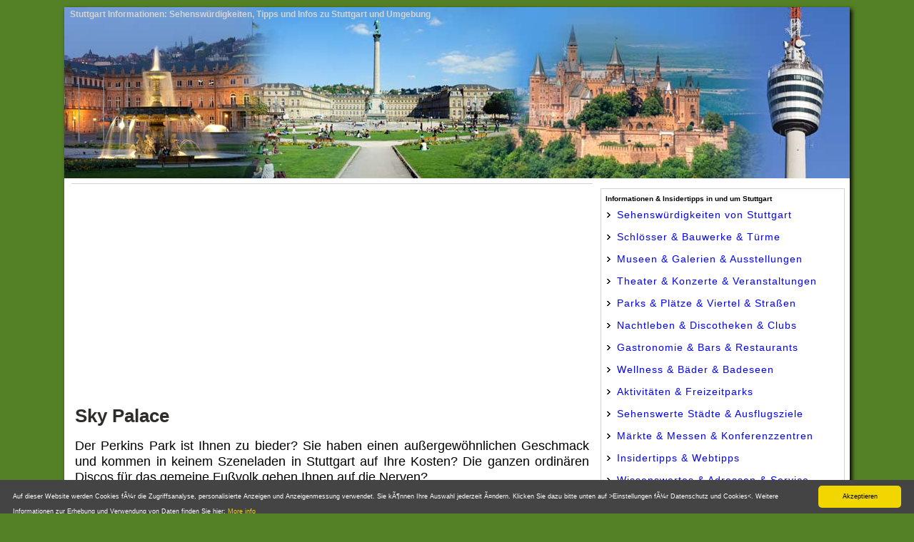

--- FILE ---
content_type: text/html
request_url: https://www.stuttgart-informationen.de/nachtleben-stuttgart/Discothek-Sky-Palace.html
body_size: 3097
content:
<!DOCTYPE html PUBLIC "-//W3C//DTD XHTML 1.0 Strict//EN"
    "http://www.w3.org/TR/xhtml1/DTD/xhtml1-strict.dtd">
<html xmlns="http://www.w3.org/1999/xhtml" xml:lang="de" lang="de">
<head><meta http-equiv="content-language" content="de" /><meta http-equiv="Content-Type" content="text/html; charset=iso-8859-1" /><meta name="Robots" content="INDEX,FOLLOW" />

<title>Sky Palace</title>
<meta name="dc.title" content="Sky Palace" />
<meta name="Keywords" lang="de" content="Sky Palace" />
<meta name="Description" content="Der Sky Palace befindet sich im Stuttgarter Stadtteil Zuffenhausen und verbindet anspruchsvolle Gastronomie mit der Atmosph&auml;re eines exklusiven Tanzclubs." />
<meta name="dc.description" content="Der Sky Palace befindet sich im Stuttgarter Stadtteil Zuffenhausen und verbindet anspruchsvolle Gastronomie mit der Atmosph&auml;re eines exklusiven Tanzclubs." />

<meta name="abstract" content="Sehensw&uuml;rdigkeiten Stuttgart und Tipps" /><meta name="dc.subject" content="Stuttgart Informationen und Tipps" /><meta name="dc.identifier" content="https://www.stuttgart-informationen.de" /><link rel="copyright" href="https://www.stuttgart-informationen.de/service/impressum.html" title="Impressum" /><link rel="start" href="https://www.stuttgart-informationen.de" title="Stuttgart Informationen: Tipps und Infos zu Stuttgart und Umgebung" /><link rel="contents" href="https://www.stuttgart-informationen.de/service/sitemap.html" title="alle Seiten zu Stuttgart Informationen: Tipps und Infos zu Stuttgart und Umgebung" />
<meta name="dc.language" content="de" /><meta name="Page-topic" content="Stuttgart Informationen und Tipps" /><meta name="Page-type" content="Private Informations Homepage zu Stuttgart und Umgebung von Stuttgart" /><meta name="Revisit-after" content="7 days" /><meta http-equiv="imagetoolbar" content="no" /><script type="text/javascript" src="../script/stuttgart.js"></script><link href="../script/stuttgart.css" type="text/css" rel="stylesheet" /><link rel="icon" href="../favicon.ico" type="image/x-icon" /><link rel="shortcut icon" href="../favicon.ico" />
<meta name="viewport" content="width=device-width, initial-scale=1.0, maximum-scale=2, user-scalable=yes">
<link rel="stylesheet" href="../script/slicknav-stuttgart.css">
<script src="https://cdnjs.cloudflare.com/ajax/libs/modernizr/2.6.2/modernizr.min.js"></script>
</head><body><a id="top" name="top" title="Anfang"></a>
<div id="stuttgart"><div id="header"><img class="stuttgart-logo" src="../layout/stuttgart-informationen.jpg" alt="Stuttgart - Informationen zu Sehensw&uuml;rdigkeiten, Museen, Theater, Ausflugsziele und Insidertipps zum Nachtleben von Stuttgart" title="Stuttgart - Informationen zu Sehensw&uuml;rdigkeiten, Museen, Theater, Ausflugsziele und Insidertipps zum Nachtleben von Stuttgart" /> 
<p>Stuttgart Informationen:  Sehensw&uuml;rdigkeiten, Tipps und Infos zu Stuttgart und Umgebung</p></div>
<div id="stuttgart-tipps">
<!--inhalte-->
<div class="w-box-oben"><script src="../script/w-box-o-1000.js" language="JavaScript" type="text/javascript"></script></div>


<h1>Sky Palace</h1>

<p>Der Perkins Park ist Ihnen zu bieder? Sie haben einen au&szlig;ergew&ouml;hnlichen Geschmack und kommen in keinem Szeneladen in Stuttgart auf Ihre Kosten? Die ganzen ordin&auml;ren Discos f&uuml;r das gemeine Fu&szlig;volk gehen Ihnen auf die Nerven?</p>

<p>Dann k&ouml;nnte der Sky Palace die passende Location f&uuml;r Ihre Anspr&uuml;che sein. Schlie&szlig;lich handelt es sich hierbei um den exklusivsten Club in Stuttgart und Umgebung. Daher sollte man auch &uuml;ber einen entsprechend gut gef&uuml;llten Geldbeutet verf&uuml;gen, um hier einen vergn&uuml;glichen Abend verbringen zu k&ouml;nnen. Doch immer der Reihe nach.</p>

<p>Der Sky Palace befindet sich im Stuttgarter Stadtteil Zuffenhausen und verbindet anspruchsvolle Gastronomie mit der Atmosph&auml;re eines exklusiven Tanzclubs. Damit ist der Laden eher f&uuml;r etwas &auml;ltere Semester geeignet. Ab einem Alter von etwa 25 Jahren ist man hier bestens aufgehoben und befindet sich in guter Gesellschaft Gleichgesinnter.</p>

<div class="w-box-m"><script src="../script/w-box-l-730.js" language="JavaScript" type="text/javascript"></script></div>

<p>Werfen wir einen Blick auf die Einrichtung: Hier lautet das Motto: &bdquo;Das Beste ist gerade gut genug&ldquo;. Die einzelnen Bereiche im Sky Palace sind durch kunstvoll illuminierte, hintergrundbeleuchtete Glasw&auml;nde voneinander getrennt. Dazwischen immer wieder gro&szlig;e Wassers&auml;ulen, die mit ihrem Leisen Blubbern zur entspannten Atmosph&auml;re beitragen.</p>

<p>Eine Klasse f&uuml;r sich: das Essen. Ob im eigenst&auml;ndigen Restaurant mit leichter, raffinierter mediterraner K&uuml;che oder in der Lounge, wo kleine H&auml;ppchen serviert werden &ndash; im Sky Palace verbinden sich die Anspr&uuml;che echter Sterne-Gastronomie mit denen eines hippen Szeneclubs.</p>

<p>Angesichts dieses gehobenen Ambiente verwundert es nicht, dass die Preise im Sky Palace von vielen als &bdquo;abgehoben&ldquo; bezeichnet werden. Wer es sich leisten kann, der tut es eben. Der Laden kann sich jedenfalls &uuml;ber einen Mangel an Publikum nicht beschweren &ndash; im Gegenteil: An den Wochenenden stehen regelm&auml;&szlig;ig mehr Feierw&uuml;tige vor der T&uuml;r, als letztendlich eingelassen werden k&ouml;nnen. Entsprechend schwer ist es, die T&uuml;r zu &uuml;berwinden. Die besten Voraussetzungen hat derjenige, welcher einen sportlich-eleganten Kleidungsstil mit gehobenen Markenlabels bevorzugt.</p>

<p>Adresse: Sky Palace, Stammheimer Str. 45, 70435 Stuttgart<br />
Webseite: www.sky-palace.de</p>






<div class="w-box-unten"><script src="../script/w-box-u-730.js" language="JavaScript" type="text/javascript"></script></div>
<p class="info">[ &copy; Das Copyright liegt bei www.stuttgart-informationen.de | Stuttgart Informationen: Sehensw&uuml;rdigkeiten, Tipps und Infos zu Stuttgart und Umgebung]</p>
</div>
<div class="sidebar">
<div class="m-box-r">
<h3>Informationen &amp; Insidertipps in und um Stuttgart</h3>
<ul id="menu">
<li><a href="../sehenswuerdigkeiten-stuttgart/sehenswuerdigkeiten.html" title="Sehensw&uuml;rdigkeiten von Stuttgart">Sehensw&uuml;rdigkeiten von Stuttgart</a></li>
<li><a href="../schloesser-bauwerke/schloesser-bauwerke.html" title="Schl&ouml;sser &amp; Bauwerke &amp; Türme">Schl&ouml;sser &amp; Bauwerke &amp; T&uuml;rme</a></li>
<li><a href="../museen-galerien/museen-galerien.html" title="Museen &amp; Galerien &amp; Ausstellungen">Museen &amp; Galerien &amp; Ausstellungen</a></li>
<li><a href="../theater-konzerte/theater-konzerte.html" title="Theater &amp; Konzerte &amp; Veranstaltungen">Theater &amp; Konzerte &amp; Veranstaltungen</a></li>
<li><a href="../parks-plaetze-viertel/parks-platz-viertel.html" title="Parks &amp; Pl&auml;tze &amp; Viertel &amp; Stra&szlig;en">Parks &amp; Pl&auml;tze &amp; Viertel &amp; Stra&szlig;en</a></li>
<li><a href="../nachtleben-stuttgart/nachtleben.html" title="Nachtleben &amp; Discotheken &amp; Clubs">Nachtleben &amp; Discotheken &amp; Clubs</a></li>
<li><a href="../gastronomie-bars-restaurants/gastronomie.html" title="Gastronomie &amp; Bars &amp; Restaurants">Gastronomie &amp; Bars &amp; Restaurants</a></li>
<li><a href="../wellness-baden/wellness.html" title="Wellness &amp; B&auml;der &amp; Badeseen">Wellness &amp; B&auml;der &amp; Badeseen</a></li>
<li><a href="../freizeitparks/freizeitparks.html" title="Aktivit&auml;ten &amp; Freizeitparks">Aktivit&auml;ten &amp; Freizeitparks</a></li>
<li><a href="../ausflugsziele-staedte/ausflugstipps-staedtetipps.html" title="Sehenswerte St&auml;dte &amp; Ausflugsziele">Sehenswerte St&auml;dte &amp; Ausflugsziele</a></li>
<li><a href="../messen-konferenzen-maerkte/messen-markt-konferenzen.html" title="M&auml;rkte &amp; Messen &amp; Konferenzzentren">M&auml;rkte &amp; Messen &amp; Konferenzzentren</a></li>
<li><a href="../insider-tipps-stuttgart/stuttgart-tipps.html" title="Stuttgart Insidertipps">Insidertipps &amp; Webtipps</a></li>
<li><a href="../service/service-stuttgart.html" title="Wissenswertes &amp; Adressen zu Stuttgart">Wissenswertes &amp; Adressen &amp; Service</a></li>
<li>News &amp; Tipps: <a href="../news-und-infos/0-Stuttgart-Infos.html" title="Meldungen zu Stuttgart">[ab 2012]</a> <a href="../2015-news/0-2015-Stuttgart-Infos.html" title="Meldungen zu Stuttgart ab 2015">[ab 2015]</a> <a href="../2019/0-2019-Stuttgart-Infos.html" title="Meldungen zu Stuttgart ab 2019">[ab 2019]</a> <a href="../2022/0-2022-Stuttgart-Infos.html" title="Meldungen zu Stuttgart ab 2022">[ab 2022]</a> <a href="../2026/0-2026-Stuttgart-Infos.html" title="Meldungen zu Stuttgart ab 2026">[ab 2026]</a></li>
</ul>
</div>
<div class="w-box-r"><script src="../script/w-box-r.js" language="JavaScript" type="text/javascript"></script></div>
<div class="z1-box"><script src="../script/z1-box.js" language="JavaScript" type="text/javascript"></script></div>
<div class="z2-box"><script src="../script/z2-box.js" language="JavaScript" type="text/javascript"></script></div>
<!--/sidebar--></div>
<div class="footer" title="footer">
<p class="links">&copy; www.stuttgart-informationen.de</p>
<p class="navu">
<a href="../index.html" title="Stuttgart Informationen: Sehensw&uuml;rdigkeiten, Tipps und Infos zu Stuttgart und Umgebung">STARTSEITE</a>&nbsp;&nbsp;|&nbsp;&nbsp;
<a href="../service/impressum.html" title="Impressum Stuttgart Informationen">IMPRESSUM</a>&nbsp;&nbsp;|&nbsp;&nbsp;
<a href="../service/kontakt.html" title="Kontakt Stuttgart Informationen">KONTAKT</a>&nbsp;&nbsp;|&nbsp;&nbsp;
<a href="../service/webtipps.html" title="Webtipps zu Stuttgart">WEBTIPPS</a>&nbsp;&nbsp;|&nbsp;&nbsp;
<a href="../service/sitemap.html" title="Sitemap zu Stuttgart Informationen">INHALTSVERZEICHNIS</a>
</p>
</div>
<!--/stuttgart--></div>
<script src="https://ajax.googleapis.com/ajax/libs/jquery/1/jquery.min.js"></script>

<script src="../script/jquery.slicknav.js"></script>

<script type="text/javascript">
$(document).ready(function(){
	$('#menu').slicknav();
});
</script>
</body>
</html>



--- FILE ---
content_type: text/html; charset=utf-8
request_url: https://www.google.com/recaptcha/api2/aframe
body_size: 269
content:
<!DOCTYPE HTML><html><head><meta http-equiv="content-type" content="text/html; charset=UTF-8"></head><body><script nonce="oxPfs_9n1m8H40XZvjGzVQ">/** Anti-fraud and anti-abuse applications only. See google.com/recaptcha */ try{var clients={'sodar':'https://pagead2.googlesyndication.com/pagead/sodar?'};window.addEventListener("message",function(a){try{if(a.source===window.parent){var b=JSON.parse(a.data);var c=clients[b['id']];if(c){var d=document.createElement('img');d.src=c+b['params']+'&rc='+(localStorage.getItem("rc::a")?sessionStorage.getItem("rc::b"):"");window.document.body.appendChild(d);sessionStorage.setItem("rc::e",parseInt(sessionStorage.getItem("rc::e")||0)+1);localStorage.setItem("rc::h",'1769250656913');}}}catch(b){}});window.parent.postMessage("_grecaptcha_ready", "*");}catch(b){}</script></body></html>

--- FILE ---
content_type: text/css
request_url: https://www.stuttgart-informationen.de/script/stuttgart.css
body_size: 2343
content:
.slicknav_menu {
display:none;
}
body {background : #558126; padding : 0; margin : 0; font: normal 100%/1.5 Verdana, Geneva, Arial, Helvetica, sans-serif; color : #000; padding-top : 0; text-align : center;margin-bottom:20px; } 
#stuttgart {width:1100px;background:#ffffff;margin-left:auto;margin-right:auto;text-align:left;margin-top:10px;}  
span.barrierefrei {position : absolute; left : -1000px; top : -1000px; width : 0; height : 0; overflow : hidden; display : inline; } 

#stuttgart {
-moz-box-shadow: 5px 5px 9px rgba(0,0,0,1.7);
-webkit-box-shadow: 3px 3px 6px rgba(0,0,0,1.5);
-o-box-shadow: 3px 3px 6px rgba(0,0,0,1.5);
-ms-box-shadow: 3px 3px 6px rgba(0,0,0,1.5);
box-shadow: 3px 3px 6px rgba(0,0,0,1.5);
} 

/* Seitenheader mit Überschrift #5fa4e0 (blau) / #558126 (grün) */
#header {position :relative; top : 0px;left:0px;width : 100%; height1 : 240px;text-align : center;background:#ffffff; } 
#header p {position :absolute; top : 3px;left: 8px;font-size : 12px; color:  lightgray;margin: 0px;padding-top : 0px;font-weight: bold; } 
#header .stuttgart-logo {margin-top: 0px;width : 100%;margin : 0px;border:0;} 


/* Bilderbehandlung  340x250   */
img {margin: 0px;padding-top : 0px;border: none;}
.pic-l {float : left; margin: 5px;margin-right : 10px;margin-top: 5px; margin-bottom: 10px;font-size : 9px;}
.pic-r {float : right; margin: 5px;margin-left : 10px;margin-top: 5px; margin-bottom: 10px;font-size : 9px;}
.pic-m {margin:5px; width : 720px;font-size : 9px; }

/* Content Inhalte */
#stuttgart-tipps {border-top: 1px solid lightgray;margin: 0px;padding : 0px; padding-bottom : 1px; margin-bottom : 20px;color : #000000; position : relative; top :0px; left: 10px;margin-right : 3px; width : 730px;min-height:900px;} 
#stuttgart-tipps H1, H2 {margin:5px;margin-bottom:12px;font-weight : bold; font-size : 1.6em; color : #2e2d2b;} 
#stuttgart-tipps H3 {margin: 5px; font-weight : bold; font-size : 1.3em; } 
#stuttgart-tipps h4 {margin: 3px; margin-left: 5px; margin-bottom: 0px;font-weight : bold; font-size : 1.1em; } 

.w-box-m, .w-box-unten {clear : both;text-align : center;width : 100%; height:100%;padding: 5px; padding-top: 20px; padding-bottom: 20px; margin: 6px;font-size : 9px;} 
.w-box-oben {clear : both;position :relative; top : 10px;text-align : center;width : 100%;height:100%;padding: 5px; margin: 6px;font-size : 9px;} 

.p-box-l {float : left; width : 340px; height:150px;border-bottom: 1px solid lightgray;padding: 5px; margin: 6px;overflow : hidden; font-size : 0.8em;} 
.p-box-l a {font-size : 12px; font-weight : bold; }

.p-box-tipp {border-bottom: 1px solid lightgray;padding: 5px; margin: 6px;} 
.p-box-tipp a {font-size : 12px; font-weight : bold; }


/* Schrift- und Layoutbehandlung */
p {margin-top : 5px; margin-left : 5px; margin-right : 5px; color : black; text-align : justify; font-size: 1.1em;line-height: 1.3;} 
ul {padding-right : 0; padding-left : 0px;margin: 0; } 
ul li {padding-right : 0; padding-left : 10px;margin-left : 20px;list-style-type : square;} 

.breaker {clear : both;} 
.mittig {text-align : center;} 
.mini {font-size: 0.8em;}

/* Positionierung Navigation und Linkbehandlung */
A:link {color : blue; text-decoration : none; } 
A:visited {color : #B32D00; text-decoration : none; } 
A:hover {color : #000000; } 
A:active {color : #000000; text-decoration : underline; } 

.sidebar {font-size : 10px;width : 340px; position :absolute; top : 260px;margin-left:745px; border: 0px solid lightgray;  padding: 1px;padding-left : 3px;float:right} 
#menu a, #menu a:hover {color : #0000ff; margin : 1px;width1 : 300px;  } 
#menu a {display1 : block;padding-left:0px;padding-bottom:5px}
#menu li {padding-bottom:10px}

.sidebar ul li {list-style-image:url(../layout/pfeil.gif); font-size:1.4em;letter-spacing: 1px;PADDING-left: 0px; MARGIN-left: 20px; }
.sidebar p {font-size : 10px; padding-top : 5px;padding-bottom : 5px;margin : 3px; text-align : center; } 
.sidebar h3 {font-size : 10px; padding: 5px;margin : 0px;} 
.m-box-r {width : 338px; height:490px;border: 1px solid lightgray;padding: 1px; margin: 3px;font-size: 1.0em;} 
.w-box-r {width : 338px; height:285px;border: 1px solid lightgray;padding: 1px; margin: 3px;} 
.z2-box {width : 338px; border: 0px solid lightgray;padding: 1px; margin: 3px;} 
.z1-box {width : 338px; height:150px;border: 1px solid lightgray;padding: 1px; margin: 3px;text-align : center;font-size : 14px; padding-top : 25px; } 
.z1-box p {padding: 20px; text-align : center;font-size : 14px; padding-top : 10px; } 

.footer {clear:both;width:1100px;line-height:26px;background:#2e2d2b;font-size:10px;letter-spacing:1px;margin-bottom:0px;} 
.footer p  {color:white;} 

.footer a {color:white;margin:0px;padding:0px;} 
.footer a:visited {text-decoration:none;color:white;}
.footer a:hover {text-decoration:underline;color:white;}
.footer p.links {float:right;margin:0px;padding:0px;margin-right:10px;color:white;} 


.webtipps li {float:left;padding:2px;margin:2px;color:#000000;background-color:lightgray;border-left:2px solid #FFFFFF;border-top:2px solid #FFFFFF;border-right:2px solid #2e2d2b;border-bottom:2px solid #2e2d2b;width:169px;display:block; text-align : center;font-size : 0.8em;} 
.webtipps li:hover {color:#000000;background-color:#c0c0c0;border-left:2px solid #000000;border-top:2px solid #000000;border-right:2px solid #cccccc;border-bottom:2px solid #cccccc;text-decoration:none;width:169px; text-align : center;font-size : 0.8em;}




@media screen { 
.info, .count,.handy,.nv {display : none; } 
} 


@media print { 
body {margin: 0cm 0cm 3cm 0cm;color : #000000; background : #ffffff; font-family : Arial, Verdana, Helvetica, "Trebuchet MS", sans-serif; } 
#stuttgart {position:relative;top:0;left:0;background-color:#ffffff;width:auto;text-align:justify;border:none;margin-top:1cm;} 
#stuttgart-tipps {position:absolute; top:0cm;left:0; text-align:justify;border:none;width:auto;height:auto;background-color:#ffffff;font-size:10pt;} 
#stuttgart-tipps H1, H2, H3 {margin-bottom : 2px; margin-top : 5px; font-weight : bold; font-size : 2em; color : black;padding : 5px;  } 
P {page-break-after:avoid;margin-bottom : 3px;margin-top : 3px; margin-left : 0px; margin-right : 5px; color : black; text-align : justify;line-height:15px;padding : 5px; } 
td {vertical-align:top;}
#stuttgart-tipps ul {padding-right : 0; padding-left : 20px; padding-bottom : 0; margin : 0; padding-top : 0; }
#stuttgart-tipps li {margin-left : 5px;margin-bottom : 0px; margin-top : 0px; margin-right : 5px;}
.noprint, .handy, .nv, .count, #header,.pic-r,.sidebar,.w-box-r,.p-box-r,.m-box-r,.p-box-l,.w-box-oben,.w-box-m, .w-box-unten  {display : none; } 
} 



@media only screen
and (min-device-width : 320px)
and (max-device-width : 1020px) 

{
.js #menu {
display:none;}
	
	
.js .slicknav_menu {
display:block;
}


body {background : #ffffff;text-align:left;padding : 0; margin : 0; font: normal 100%/1.5 "Helvetica Neue", Helvetica, Arial, sans-serif;
 color : #ffffff; padding-top : 0; margin-bottom:0px; } 
#stuttgart {background : #ffffff;width: 100%; margin-left : auto; margin-right1 : auto; text-align : left; margin:0;padding:0;margin-bottom : 0px;} 

#stuttgart {-moz-box-shadow: 0px 0px 0px rgba(0,0,0,0);-webkit-box-shadow: 0px 0px 0px rgba(0,0,0,0);-o-box-shadow: 0px 0px 0px rgba(0,0,0,0);-ms-box-shadow: 0px 0px 0px rgba(0,0,0,0);box-shadow: 0px 0px 0px rgba(0,0,0,0);} 


#header {position :relative; top : 0px;width:100%; height:50%;} 
#header .stuttgart-logo {margin:0;padding:0;position : relative; top : 0px; left : 0px;width : 100%;} 
#header p {position :absolute; top : 3px;left: 3px;font-size : .9em; color:  lightgray;margin: 0px;padding-top : 0px;font-weight: bold; width:90%;} 
#stuttgart-tipps {width : 95%;height:100%; padding : 0px; padding-bottom : 10px; color : #ffffff;color : #000000; position : relative; top : 10px; left: 5px; text-align : left;} 

#menu a, #menu a:hover {color : #0000ff; margin : 1px;width : 1px; display:none; } 

#top, .sidebar, .z1-box, .z2-box,.w-box-r,.m-box-r {display:none; } 

p {margin: 0px;padding: 0px;font-size: 1.3em;text-align:left;margin-left : 10px;margin-right : 10px;width : 95%; line-height:1.4em; }

#stuttgart-tipps H1, H2 {margin:5px;margin-bottom:12px;font-weight : bold; font-size : 1.6em; color : #2e2d2b;color : black;} 
#stuttgart-tipps H3 {margin: 5px; font-weight : bold; font-size : 1.3em; } 

.p-box-l {float : none; width : 95%; height:60%;border-bottom: 1px solid lightgray;padding: 5px; margin: 6px;overflow : hidden; font-size: 1em;} 
.p-box-l a {font-size : 1em; font-weight : bold; }

.footer {clear:both;width:95%;line-height:1em;background:white;color:black;font-size:1em;letter-spacing:1px;margin-bottom:10px;text-align : center;} 
.footer a {color:black;margin:0px;padding:15px;text-align : center;} 
.footer a:visited {text-decoration:none;color:black;text-align : center;}
.footer a:hover {text-decoration:underline;color:black;text-align : center;}
.footer p {margin: 0px;padding : 10px;margin-top : 10px; font-size: 1em;line-height:2.6em;text-align : center;} 
.footer p  {color:black1;} 
.footer p.links {float:none;margin:0px;padding:4px;color:black;} 
img {margin: 0px;padding: 0px;border: none;relative; top : 0px;}
.pic-r, .pic-l, .pic-m {width: 95%;padding:5px;margin:0;float:none}

#stuttgart-tipps .pic-r {font-size:0.9em;} 
#stuttgart-tipps .pic-l {font-size:0.9em;} 
#stuttgart-tipps .pic-r img, .pic-l img, .pic-m img {width: 95%;padding:0;margin:0;float:none}

.w-box-oben {clear : both;width : 100%;margin: 0px;margin-top: 20px;padding-bottom:20px;padding-top:20px;}
.w-box-m,.w-box-unten {clear : both;text-align : center;width : 100%;height:100%;margin: 5px;margin-top: 20px;padding-top:20px;padding-bottom:20px;}

}


.adslot_1 { width: 300px; height: 80px;margin-left:0px}
@media (min-width:500px) { .adslot_1 { width: 468px; height: 70px; } }
@media (min-width:800px) { .adslot_1 { width: 728px; height: 120px; } }

--- FILE ---
content_type: text/css
request_url: https://www.stuttgart-informationen.de/script/slicknav-stuttgart.css
body_size: 1277
content:
/*    Mobile Menu Core Style  */
.slicknav_btn { position: relative; display: block; vertical-align: middle; float: left; padding: 0.138em 0.225em 0.138em 0.225em; line-height: 1.585em; cursor: pointer; }   	/* Menu und Button oben */
.slicknav_menu .slicknav_menutxt { display: block; line-height: 1.288em; float: right; margin-left:0.85em }  							/* Menu Button Abstand zum Hamburger, Zeilenhoehe */
.slicknav_menu .slicknav_icon { float: left; margin: 0.188em 0 0 0.238em; }  									/* Hamburger, Margin-Abstand  */
.slicknav_menu .slicknav_no-text { margin: 0 } 

/*    Hamburger linienbreite und hoehe */
.slicknav_menu .slicknav_icon-bar { display: block; width: 1.525em; height: 0.335em; -webkit-border-radius: 1px; -moz-border-radius: 1px; border-radius: 1px; -webkit-box-shadow: 0 1px 0 rgba(0, 0, 0, 0.25); -moz-box-shadow: 0 1px 0 rgba(0, 0, 0, 0.25); box-shadow: 0 1px 0 rgba(0, 0, 0, 0.25); }
.slicknav_btn .slicknav_icon-bar + .slicknav_icon-bar { margin-top: 0.228em }
.slicknav_nav { clear: both }
.slicknav_nav .slicknav_arrow { font-size: 0.8em; margin: 0 0 0 0.1em;float: left;display:inline } 								/* FONT-SIZE arrow und MARGIN  */

.slicknav_nav h3, .slicknav_nav h4 { display: inline }
.slicknav_nav .slicknav_item { cursor:pointer;} 
.slicknav_nav .slicknav_row { display: block; }
.slicknav_nav a { display: block }
.slicknav_nav .slicknav_item a, .slicknav_nav .slicknav_parent-link a { display: inline }
.slicknav_menu:before,.slicknav_menu:after { content: " "; display: table; }
.slicknav_menu:after { clear: both }

/*     IE6/7 support */
.slicknav_menu { *zoom: 1 }

/*     User Default Style  */
.slicknav_menu {font-size:1.0em;font-weight:normal;} 											/* bestimmt Schriftgroesse der Navigationszeilen inkl. h3 oder h4  */
.slicknav_menu .slicknav_arrow { margin:0;padding:0;font-size: 1em; margin: 0 0 0 0.4em; display:inline} 

/* Button in welchem Hamburger und Textbeschriftung eingebettet liegt */
.slicknav_btn {margin: 1px 1px 1px;  text-decoration:none;  text-shadow: 0 1px 1px rgba(255, 255, 255, 0.75); -webkit-border-radius: 4px; -moz-border-radius: 4px;border-radius: 4px;background-color: #9fa80e;}   /*     #### COLOR #### gruen: #9fa80e */

/* bestimmt Menu Button Text in Farbe und Groesse der Schrift oben */
.slicknav_menu .slicknav_menutxt { margin-top: 0.0em; font-size:24px;   color: #FFF; font-weight: bold; letter-spacing: 2px;text-shadow: 0 2px 4px #000;} 	/*  ###  Ueberschrift FONT-SIZE - COLOR - SPACING ###  */

/* Button Lines -  Testen menu button Hintergrund und Abmessungen */
.slicknav_menu .slicknav_icon-bar {background-color: white;} 										/* Hintergrundfarbe Bar */

/* Hamburger Hintergrundfarbe - sowohl der oberen Zeile wie auch aufgeklapptes Menu */
.slicknav_menu {background:#9fa80e;padding:0px;padding-left:0px;padding-right:0px;padding-top:5px;padding-bottom:0px;}  				/* ### BACKGROUND oder BACKGROUND-COLOR ### */

.slicknav_nav {color:white;margin:0;padding:0;font-weight: normal;font-size:1.0em;}   			/* ### Schriftgroesse Menuezeilen FONT-SIZE  ### */
.slicknav_nav, .slicknav_nav ul {list-style: none;overflow:hidden;}
.slicknav_menu .slicknav_nav ul {padding-left:0px;} 							/* linker Seitenabstand Navigationszeilen  */
.slicknav_nav ul,.slicknav_nav li { display: block; }
.slicknav_nav ul {margin:0; padding:0;margin-left:1px } 	 					/* linker Seitenabstand Navigationszeilen  */
.slicknav_nav li ul {margin-left:0px;padding-left:2px;}							/* linker Seitenabstand Navigationszeilen  */
.slicknav_nav .slicknav_row { margin:0;  padding:0; padding-bottom:5px;margin-top:5px;margin-bottom:5px;padding-top:5px;}

.slicknav_nav a {margin:0; padding:0; padding-bottom:5px;padding-top:5px; padding-left:2px;   text-decoration:none; color:white;}   	/* bestimmt Zeilenhoehe und Abstand der Navigationszeilen und Farbe der Links innerhalb der Navigation  */
.slicknav_nav .slicknav_item a,.slicknav_nav .slicknav_parent-link a {padding:0;margin:0;}
.slicknav_nav .slicknav_row:hover {-webkit-border-radius: 6px; -moz-border-radius: 6px;border-radius: 6px;background:#ccc;color:#fff;}
.slicknav_nav a:hover{ -webkit-border-radius: 6px; -moz-border-radius: 6px; border-radius: 6px;background:lightgray;color:black;}	/* COLOR Hover Background, Farbe Hover Text  */
.slicknav_nav .slicknav_txtnode {margin-left:5px;}									/* testen Menueintrag von links  */

/*  ### wichtigste Einstellungen und Anpassungen ### */
.slicknav_btn {background-color: #0284E6;} 											/*  ### COLOR ### gruen: #9fa80e */
.slicknav_menu .slicknav_menutxt { margin-top: 0.0em; font-size:24px;   color: #FFF; font-weight: bold; letter-spacing: 2px;text-shadow: 0 2px 4px #000;} 	/*  ### Ueberschrift FONT-SIZE - COLOR - SPACING ###  */
.slicknav_menu {background:#0284E6;}  												/*  ### BACKGROUND oder BACKGROUND-COLOR ### */
.slicknav_nav {color:white;font-size:0.9em;}   											/*  ### Schriftgroesse Navigation COLOR - FONT-SIZE  ### */



--- FILE ---
content_type: text/javascript
request_url: https://www.stuttgart-informationen.de/script/w-box-o-1000.js
body_size: 91
content:
var respooben = "\
<script async src=\"//pagead2.googlesyndication.com/pagead/js/adsbygoogle.js\"><\/script>\n\
<!-- Stuttgart Responsive -->\n\
<ins class=\"adsbygoogle adslot_1\"\n\
     style=\"display:inline-block\"\n\
     data-ad-client=\"ca-pub-2698628667697293\"\n\
     data-ad-slot=\"1804513185\"\n\
     data-ad-format=\"auto\"><\/ins>\n\
<script>\n\
(adsbygoogle = window.adsbygoogle || []).push({});\n\
<\/script>\n\
"

document.write('<div id="ezoic-pub-ad-placeholder-101">');
document.write(respooben);
document.write('</div>');

--- FILE ---
content_type: text/javascript
request_url: https://www.stuttgart-informationen.de/script/w-box-l-730.js
body_size: 75
content:
var respobanner = "\
<script async src=\"//pagead2.googlesyndication.com/pagead/js/adsbygoogle.js\"><\/script>\n\
<!-- Stuttgart Responsive -->\n\
<ins class=\"adsbygoogle\"\n\
     style=\"display:block\"\n\
     data-ad-client=\"ca-pub-2698628667697293\"\n\
     data-ad-slot=\"1804513185\"\n\
     data-ad-format=\"auto\"><\/ins>\n\
<script>\n\
(adsbygoogle = window.adsbygoogle || []).push({});\n\
<\/script>\n\
"
document.write('<div id="ezoic-pub-ad-placeholder-103">');
document.write(respobanner);
document.write('</div>');

--- FILE ---
content_type: text/javascript
request_url: https://www.stuttgart-informationen.de/script/z2-box.js
body_size: -182
content:
document.write('<div id="ezoic-pub-ad-placeholder-105">');
document.write('</div>');



--- FILE ---
content_type: application/javascript; charset=utf-8
request_url: https://fundingchoicesmessages.google.com/f/AGSKWxWn8HdGMPUdZgRP6R3KHX4nW1thGXOY_MWwZPYDqbE_RmOIRXxnbXy-4qhUqglFATTpJycCay-9o_P3MGZ58db7yGyylw7HrMjfUSz984Cg1kaHj6uBkD8vH4rfpkRZuhua3KAwJUGppVWDeJw3WRvBJjmQhJIlx4LwTdh646rdiKx3-NAgFd4vUIsE/__750x100./files/ads-/xpopunder./bauer.ads.-ad-pixel-
body_size: -1288
content:
window['b6077bcd-1120-492f-9edf-8dedb09601f2'] = true;

--- FILE ---
content_type: text/javascript
request_url: https://www.stuttgart-informationen.de/script/z1-box.js
body_size: 11684
content:
var a = Math.floor(Math.random()*209);
var rand1 = a
quotes = new Array
quotes[1] = "<p>Alles Große in unserer Welt geschieht nur, weil jemand mehr tut, als er muss.<br><br>Hermann Gmeiner, österreichischer Gründer d. SOS Kinderdörfer (1919-1986)</p>"
quotes[2] = "<p>Am Abend wird man klug für den vergangenen Tag, doch niemals klug genug für den, der kommen mag.<br><br>Friedrich Rückert, deutscher Schriftsteller (1788 - 1866)</p>"
quotes[3] = "<p>Auch aus Steinen, die einem in den Weg gelegt werden, kann man Schönes bauen.<br><br>Johann Wolfgang von Goethe, deutscher Dichter</p>"
quotes[4] = "<p>Auch führende Köpfe sind rund, damit das Denken die Richtung wechseln kann.<br><br>Francis Martínez de Picabia, französischer Schriftsteller, Maler und Graphiker</p>"
quotes[5] = "<p>Begeisterung und Optimismus sind die Beine des Lebens.<br><br>Peter E. Schumacher, deutscher Publizist und Aphoristiker</p>"
quotes[6] = "<p>Bereit sein ist viel, warten können ist mehr, doch erst den rechten Augenblick nützen ist alles.<br><br>Arthur Schnitzler, österreichischer Schrifsteller (1862-1931)</p>"
quotes[7] = "<p>Bewunderung ist die höfliche Beachtung des anderen Menschen, der Ähnlichkeit mit dir hat.<br><br>Ambrose Bierce  (1842 - 1930) amerikanischer Schriftsteller</p>"
quotes[8] = "<p>Damit das Mögliche entsteht, muss immer wieder das Unmögliche versucht werden.<br><br>Hermann Hesse, deutscher Schriftsteller (1877 - 1962)</p>"
quotes[9] = "<p>Das Geheimnis des Könnens liegt im Wollen!<br><br>Giuseppe Mazzini, italienischer Jurist und Demokrat (1805-1872)</p>"
quotes[10] = "<p>Das Glück Deines Lebens hängt von der Beschaffenheit deiner Gedanken ab.<br><br>Mark Aurel, römischer Kaiser (121 - 180)</p>"
quotes[11] = "<p>Das größte Vergnügen im Leben besteht darin, das zu tun, von dem die Leute sagen, du könntest es nicht.<br><br>Walter Bagehot, britischer Ökonom (1826 - 1877)</p>"
quotes[12] = "<p>Das Wasser nimmt nicht mehr Platz ein, als es wirklich bedarf. So gleicht es der Mäßigung.<br><br>Konfuzius, Chinesischer Philosoph (551 - 479 v. Chr)</p>"
quotes[13] = "<p>Der beste Weg die Zukunft vorherzusagen, ist sie zu schaffen.<br><br>Peter Drucker, US-amerikanischer Ökonom</p>"
quotes[14] = "<p>Der Erfolg hat viele Väter. Der Misserfolg ist ein Waisenkind.<br><br>J.F. Kennedy, 35. Präsident der Vereinigten Staaten von Amerika</p>"
quotes[15] = "<p>Der Gesunde hat viele Wünsche, der Kranke nur einen.<br><br>Indisches Sprichwort</p>"
quotes[16] = "<p>Der Pessimist klagt über den Wind. Der Optimist hofft, dass der Wind sich dreht. Der Realist hisst die Segel.<br><br>William Arthur Ward, amerikanischer Autor</p>"
quotes[17] = "<p>Der Sommer ist die Zeit, in der es zu heiß ist, um das zu tun, wozu es im Winter zu kalt war.<br><br>Mark Twain, amerikanischer Schriftsteller</p>"
quotes[18] = "<p>Der Unterschied zwischen einer erfolgreichen Person und anderen ist nicht ein Mangel an Stärke, nicht ein Mangel an Wissen, aber eher ein Mangel an Willen.<br><br>Vince Lombardi, Trainer American Football</p>"
quotes[19] = "<p>Der Unterschied zwischen erfolgreichen Menschen und Anderen ist nicht die fehlende Stärke oder das fehlende Wissen, sondern vielmehr der fehlende Wille.<br><br>Vince Lombardi, American Football Trainer (1913-1970)</p>"
quotes[20] = "<p>Der Ziellose erleidet sein Schicksal - der Zielbewusste gestaltet es. <br><br>Immanuel Kant, deutscher Philosoph (1724 - 1804)</p>"
quotes[21] = "<p>Die ältesten und kürzesten Wörter - 'ja' und 'nein' - erfordern auch das stärkste Nachdenken. <br><br>Pythagoras von Samos, griechischer Philosoph und Mathematiker</p>"
quotes[22] = "<p>Die beste und sicherste Tarnung ist immer noch die blanke und nackte Wahrheit. Die glaubt niemand! <br><br>Max Frisch, schweizer Schriftsteller und Architekt (1911-1991)</p>"
quotes[23] = "<p>Die Erinnerung ist das einzige Paradies, aus dem wir nicht vertrieben werden können. <br><br>Jean Paul, deutscher Schriftsteller (1763 - 1825)</p>"
quotes[24] = "<p>Die Förderung und Weiterentwicklung von Mitarbeitern ist das höchste Führungsgebot. <br><br>Harvey S. Fireston, Gründer der Firestone Tire & Rubber Company (US-amerikanischer Reifenhersteller)</p>"
quotes[25] = "<p>Die Menschen stolpern nicht über Berge, sondern über Maulwurfshügel<br><br>Konfuzius, chinesischer Philosoph</p>"
quotes[26] = "<p>Die schönste Zeit im Leben sind die kleinen Momente in denen Du spürst: Du bist zur richtigen Zeit am richtigen Ort.<br><br>Jochen Mariss (*1955), Autor und Fotograf</p>"
quotes[27] = "<p>Die schönsten Ereignisse sind nicht die lautesten, sondern unsere stillen Stunden. <br><br>Friedrich Nietzsche, deutscher Philosoph, Dichter und klassischer Philologe</p>"
quotes[28] = "<p>Die Wahrheit hat nichts zu tun mit der Zahl der Leute, die von ihr überzeugt sind.<br><br>Paul Claudel, französischer Schriftsteller und Diplomat (1868-1955)</p>"
quotes[29] = "<p>Ein guter Stolperer fällt nicht.<br><br>Sprichwort</p>"
quotes[30] = "<p>Ein Text ist nicht dann vollkommen, wenn man nichts mehr hinzufügen kann, sondern dann, wenn man nichts mehr weglassen kann.<br><br>Antoine de Saint-Exupéry (1900-1944), französischer Poet</p>"
quotes[31] = "<p>Eine Krise ist ein produktiver Zustand. Man muss ihr nur den Beigeschmack der Katastrophe nehmen.<br><br>Max Frisch, Schweizer Architekt und Schriftsteller</p>"
quotes[32] = "<p>Erfahrung ist der beste Lehrmeister. Nur das Schulgeld ist teuer.<br><br>Thomas Carlyle, schottischer Historiker und Autor</p>"
quotes[33] = "<p>Erfahrungen sind Maßarbeit. Sie passen nur dem, der sie macht.<br><br>Carlo Levi, italienischer Maler & Schriftsteller (1902-1975)</p>"
quotes[34] = "<p>Erst wenn die Flut zurückgeht, zeigt sich, wer nackt geschwommen ist. <br><br>Warren Buffet, US-amerikanischer Großinvestor und Banker</p>"
quotes[35] = "<p>Es gibt keine großen Probleme, nur viele kleine Probleme.<br><br>Henry Ford, amerikanischer Erfinder (1863-1947)</p>"
quotes[36] = "<p>Es gibt mehr Leute die kapitulieren, als solche, die scheitern. <br><br>Henry Ford, US-amerikanischer Automobil-Industrieller</p>"
quotes[37] = "<p>Es ist nicht genug, zu wissen, man muss auch anwenden;es ist nicht genug, zu wollen, man muss auch tun. <br><br>Johann Wolfgang von Goethe, deutscher Dichter (1749-1832)</p>"
quotes[38] = "<p>Es ist schwer zu sagen, was unmöglich ist, denn der Traum von gestern ist das Ziel von heute und die Wirklichkeit von morgen.<br><br>Robert H. Goddard, amerikanischer Physiker und Raketenpionier</p>"
quotes[39] = "<p>Freude an der Arbeit lässt das Werk trefflich geraten.<br><br>Aristoteles, griechischer Philosoph (384 v.Chr - 322 v.Chr)</p>"
quotes[40] = "<p>Fülle deine Tage mit Leben und nicht dein Leben mit Tagen.<br><br>Richard David Precht, deutscher Schriftsteller</p>"
quotes[41] = "<p>Gutes tut man nur, wenn man nicht weiß, dass man es tut.<br><br>Leo Nikolajewitsch Tolstoi, russischer Schriftsteller (1828-1910)</p>"
quotes[42] = "<p>Hebt man den Blick, so sieht man keine Grenzen.<br><br>Japanisches Sprichwort</p>"
quotes[43] = "<p>Heute ist das Morgen, worüber wir uns Gestern Sorgen gemacht haben.<br><br>Dale Carnegie, amerikanischer Schriftsteller (1888-1955) </p>"
quotes[44] = "<p>Hindernisse sind diese furchterregenden Sachen, die Du dann siehst, wenn Du Dein Ziel aus den Augen verlierst.<br><br>Henry Ford, US-amerikanischer Konstrukteur und Industrieller</p>"
quotes[45] = "<p>Hoffnung ist ein gutes Frühstück, aber ein schlechtes Abendbrot. <br><br>Francis Bacon, englischer Philosoph</p>"
quotes[46] = "<p>Ich bin bereit überall hinzugehen, vorausgesetzt, der Weg führt vorwärts. <br><br>David Livinstone, britischer Missionar & Forschungsreisender (1813-1873)</p>"
quotes[47] = "<p>Ich gebe Ratschläge immer weiter. Es ist das Einzige, was man damit anfangen kann. <br><br>Oscar Wilde (1854 - 1900), irischer Dramatiker, Lyriker & Bühnenautor</p>"
quotes[48] = "<p>Ich weiss nicht, ob es besser wird, wenn es anders wird. Aber es muss anders werden, wenn es besser werden soll. <br><br>Georg Christoph Lichtenberg, deutscher Schriftsteller und Mathematiker</p>"
quotes[49] = "<p>Verfallen wir nicht in den Fehler, bei jedem Andersmeinenden entweder an seinem Verstand oder an seinem guten Willen zu zweifeln.<br><br>Otto Fürst von Bismarck</p>"
quotes[50] = "<p>Im Grunde sind es nur die Verbindungen mit Menschen, die dem Leben seinen Wert geben. <br><br>Wilhelm von Humboldt, deutscher Gelehrter, Staatsmann</p>"
quotes[51] = "<p>In zwanzig Jahren wirst du eher die Dinge bereuen, die du nicht getan hast, als die, die du bereits getan hast. <br><br>Mark Twain, US-amerikanischer Autor</p>"
quotes[52] = "<p>Initiative bedeutet, das Richtige zu tun, ohne dass es angeordnet wurde.<br><br>Elbert Hubbart, amerikanischer Autor und Philsoph (1856-1915)</p>"
quotes[53] = "<p>Inmitten der Schwierigkeit liegt die Möglichkeit.<br><br>Albert Einstein, deutscher Physiker und Nobelpreisträger (1879-1955)</p>"
quotes[54] = "<p>Irren ist menschlich, aber auf Irrtümern zu bestehen ist teuflisch.<br><br>Seneca, römischer Philosoph</p>"
quotes[55] = "<p>Jede Generation lacht über alte Moden, aber folgt den Neuen treu.<br><br>Henry David Thoreau, amerikanischer Schriftsteller (1817-1862)</p>"
quotes[56] = "<p>Jeder Mensch hat die Chance, mindestens einen Teil der Welt zu verbessern, nämlich sich selbst.<br><br>Paul de Lagarde, deutscher Kulturphilosoph (1827-1891)</p>"
quotes[57] = "<p>Kein Wind ist demjenigen günstig, der nicht weiß, wohin er segeln will.<br><br>Michel de Montaigne, französischer Politiker und Philosoph (1533-1592)</p>"
quotes[58] = "<p>Lang leben will jeder, aber alt werden will keiner.<br><br>Johann Nepomuk Nestroy, österreichischer Schauspieler und Sänger</p>"
quotes[59] = "<p>Lernen und Genießen sind das Geheimnis eines erfüllten Lebens. Lernen ohne Genießen verhärmt, Genießen ohne Lernen verblödet. <br><br>Richard David Precht, deutscher Philosoph / Schriftsteller</p>"
quotes[60] = "<p>Man kann einen Menschen nichts lehren, man kann ihm nur helfen, es in sich selbst zu entdecken.<br><br>Galileo Galilei, italienischer Astronom und Physiker (1564 - 1642)</p>"
quotes[61] = "<p>Man merkt nie, was schon getan wurde; man sieht immer nur das, was noch zu tun bleibt.<br><br>Marie Curie, polnische Physikerin (1867-1934)</p>"
quotes[62] = "<p>Man sollte die Dinge so nehmen, wie sie kommen. Aber man sollte dafür sorgen, dass die Dinge so kommen, wie man sie nehmen möchte.<br><br>Curt Goetz (1888 - 1960), Schriftsteller</p>"
quotes[63] = "<p>Mehr als die Vergangenheit interessiert mich die Zukunft, denn in ihr gedenke ich zu leben.<br><br>Albert Einstein, deutscher Physiker und Nobelpreisträger</p>"
quotes[64] = "<p>Misserfolg ist lediglich eine Gelegenheit, mit neuen Ansichten noch einmal anzufangen.<br><br>Henry Ford, US-amerikanischer Konstrukteur und Industrieller (1863-1947)</p>"
quotes[65] = "<p>Neue Ideen sind nur durch ihre Ungewohntheit schwer verständlich. <br><br>Franz Marc, deutscher Maler (1880 - 1916)</p>"
quotes[66] = "<p>Nicht Sieg sollte der Sinn der Diskussion sein, sondern Gewinn.<br><br>Joseph Joubert, französischer Essayist (1754-1824)</p>"
quotes[67] = "<p>Nicht was er mit seiner Arbeit erwirbt, ist der eigentliche Lohn des Menschen, sondern was er durch sie wird.<br><br>John Ruskin, englischer Schriftsteller und Maler (1819-1900)</p>"
quotes[68] = "<p>Nicht weil es schwer ist, wagen wir es nicht, sondern weil wir es nicht wagen, ist es schwer.<br><br>Lucius Annaeus Seneca, römischer Philosoph</p>"
quotes[69] = "<p>Nichts auf der Welt ist so mächtig, wie eine Idee, deren Zeit gekommen ist. <br><br>Victor Hugo (1802-1885), franz. Autor</p>"
quotes[70] = "<p>Not macht erfinderisch. <br><br>Geoff Emerick (Toningenieur The Beatles)</p>"
quotes[71] = "<p>Nur weil etwas nicht das tut, für das man es vorgesehen hatte, heisst es nicht, dass es nutzlos ist. <br><br>Thomas A. Edison, amerikanischer Erfinder und Wissenschaftler (1847-1931)</p>"
quotes[72] = "<p>Phantasie ist wichtiger als Wissen, denn Wissen ist begrenzt.<br><br>Albert Einstein, deutscher Physiker und Nobelpreisträger</p>"
quotes[73] = "<p>Probleme kann man niemals mit der selben Denkweise lösen, durch die sie entstanden sind.<br><br>Albert Einstein, deutscher Physiker und Nobelpreisträger</p>"
quotes[74] = "<p>Sei dazu entschlossen und die Sache ist getan.<br><br>Konfuzius, chinesischer Philosoph</p>"
quotes[75] = "<p>Sich Sorgen zu machen nimmt dem morgigen Tag nicht seinen Kummer - es nimmt dem heutigen seine Stärke!<br><br>Corrie Ten Boom, niederländische Christin (1892 - 1983)</p>"
quotes[76] = "<p>So einfach wie möglich. Aber nicht einfacher.<br><br>Albert Einstein, deutscher Physiker und Nobelpreisträger</p>"
quotes[77] = "<p>Sobald jemand in einer Sache Meister geworden ist, sollte er in einer neuen Sache Schüler werden!<br><br>Gerhart Hauptmann (1862 – 1946), deutscher Dramatiker und Schriftsteller</p>"
quotes[78] = "<p>Stärke wächst nicht aus körperlicher Kraft - vielmehr aus unbeugsamen Willen.<br><br>Mahatma Gandhi, indischer Menschenrechs- und Unabhängigkeitskämpfer (1869-1948)</p>"
quotes[79] = "<p>Träumen, Glauben, Heranwagen, Tun!<br><br>Walt Disney, US-amerikanischer Zeichner und Unternehmer </p>"
quotes[80] = "<p>Tu erst das Notwendige, dann das Mögliche, und plötzlich schaffst du das Unmögliche.<br><br>Franz von Assisi, italienischer Mönch und Ordensgründer (1181-1226)</p>"
quotes[81] = "<p>Unsere Einstellung der Zukunft gegenüber muss sein: Wir sind jetzt verantwortlich für das, was in der Zukunft geschieht.<br><br>Raimund Popper (1902-1994), britischer Philosoph und Professor österreichischer Herkunft</p>"
quotes[82] = "<p>Verstehen kann man das Leben rückwärts, leben muss man es aber vorwärts.<br><br>Søren Kierkegaard, dänischer Philisoph & Theologe (1813- 1855)</p>"
quotes[83] = "<p>Viele klettern so schnell, dass sie gar nicht merken, dass sie auf den falschen Berg gestiegen sind.<br><br>Buddhistisches Sprichwort </p>"
quotes[84] = "<p>Was nicht besser wird, bleibt nicht gut.<br><br>Japanisches Sprichwort</p>"
quotes[85] = "<p>Wege entstehen dadurch, dass man sie geht. <br><br>Franz Kafka, deutscher Autor (1883-1924)</p>"
quotes[86] = "<p>Wenn der Wind des Wandels weht, bauen die einen Schutzmauern, die anderen bauen Windmühlen.<br><br>Chinesische Weisheit</p>"
quotes[87] = "<p>Wenn Du alles unter Kontrolle hast, bist Du zu langsam.<br><br>Mario Andretti, amerikanischer Rennfahrer</p>"
quotes[88] = "<p>Wenn Du so aussiehst wie Dein Passbild, ist es Zeit in den Urlaub zu fahren.<br><br>Earl Wilson, amerikanischer Journalist und Autor (1907-1987)</p>"
quotes[89] = "<p>Wer aufhört, besser zu werden, hat aufgehört, gut zu sein.<br><br>Philip Rosenthal, deutscher Unternehmer (1916-2001)</p>"
quotes[90] = "<p>Wer glaubt etwas zu sein hat aufgehört etwas zu werden.<br><br>Sokrates, griechischer Philosoph (469 v. Chr. - 399 v. Chr.)</p>"
quotes[91] = "<p>Wer kämpft, kann verlieren. Wer nicht kämpft, hat schon verloren.<br><br>Bertolt Brecht, deutscher Dramatiker und Lyriker (1898 - 1956)</p>"
quotes[92] = "<p>Wer mit künstlicher Intelligenz arbeitet, muss auch mit natürlicher Dummheit rechnen.<br><br>Klaus Kornwachs, deutscher Physiker und Technikphilosoph</p>"
quotes[93] = "<p>Willst Du etwas wissen, so frage einen Erfahrenen und keinen Gelehrten.<br><br>Chinesisches Sprichwort</p>"
quotes[94] = "<p>Wir leben alle unter dem gleichen Himmel, aber wir haben nicht alle den gleichen Horizont.<br><br>Konrad Adenauer, deutscher Politiker und Bundeskanzler</p>"
quotes[95] = "<p>Wo ist die Weisheit, die wir im Wissen verloren haben?Wo ist das Wissen, das wir in der Information verloren haben?<br><br>T.S. Elliot (1888-1965), britischer Poet</p>"
quotes[96] = "<p>Wo kämen wir hin, wenn alle sagten: 'Wo kämen wir hin', und niemand ginge, um einmal zu schauen, wohin man käme, wenn man ginge?<br><br>Kurt Marti, schweizer Theologe und Schriftsteller</p>"
quotes[97] = "<p>Wo kämen wir hin, wenn jeder sagte, 'wo kämen wir hin' und keiner ginge, um zu sehen, wohin wir kämen, wenn wir gingen.<br><br>Kurt Marti, schweizer Theologe und Schriftsteller</p>"
quotes[98] = "<p>Zusammenkommen ist ein Beginn, zusammenbleiben ist ein Fortschritt, zusammenarbeiten ist ein Erfolg.<br><br>Henry Ford, Unternehmer des 20. Jahrhunderts</p>"
quotes[99] = "<p>Verstehen kann man das Leben rückwärts, leben muß man es aber vorwärts.<br><br>Søren Kierkegaard</p>"
quotes[100] = "<p>Kein weiser oder tapferer Mann legt sich auf die Schienen der Geschichte und wartet, daß der Zug der Zukunft ihn überfährt.<br><br>Dwight David Eisenhower</p>"
quotes[101] = "<p>Ehren entehren. Titel setzen herab. Ein Amt verblödet.<br><br>Gustave Flaubert</p>"
quotes[102] = "<p>Wer andere mit Wortgewandtheit übertrumpft, handelt sich damit oft nur Mißgunst ein.<br><br>Konfuzius</p>"
quotes[103] = "<p>Der Pessimist ist jemand, der vorzeitig die Wahrheit erzählt.<br><br>Cyrano de Bergerac</p>"
quotes[104] = "<p>Es ist eine Krankheit der Menschen, daß sie ihr eigenes Feld vernachlässigen um in den Feldern der anderen nach Unkraut zu suchen.<br><br>Vicky Baum</p>"
quotes[105] = "<p>Männer, die behaupten, sie seien die uneingeschränkten Herren im Haus, lügen auch bei anderen Gelegenheiten.<br><br>Mark Twain</p>"
quotes[106] = "<p>Eine Diskussion mit dem Regisseur beginnen Schauspieler immer dann, wenn sie den Text nicht kennen.<br><br>Otto Schenk</p>"
quotes[107] = "<p>Ein Optimist ist ein Mensch, der glaubt, daß die Zukunft ungewiß ist.<br><br>Edward Teller</p>"
quotes[108] = "<p>Es ist nicht wenig Zeit, die wir zur Verfügung haben, sondern es ist viel Zeit, die wir nicht nutzen.<br><br>Lucius Annaeus Seneca</p>"
quotes[109] = "<p>Man sollte nie seine beste Hose anziehen, wenn man hingeht, um für Freiheit und Wahrheit zu kämpfen.<br><br>Henrik Ibsen</p>"
quotes[110] = "<p>Sorgen sind wie Babies: Je mehr man sie hätschelt, desto besser gedeihen sie.<br><br>Helmut Qualtinger</p>"
quotes[111] = "<p>Luftpiraten sind Passagiere, die Flugzeuge erst unterwegs chartern.<br><br>Danny Kaye</p>"
quotes[112] = "<p>Zigaretten sind wie Frauen. Am Anfang ziehen sie gut aber zum Schluß sammelt sich leider auch bei der Zigarette das ganze Gift im Mundstück.<br><br>George Bernard Shaw</p>"
quotes[113] = "<p>Wenn man Mitleid fühlt, so fragt man nicht erst andere Leute, ob man es fühlen soll.<br><br>Georg Christoph Lichtenberg</p>"
quotes[114] = "<p>Ein Zitat ist besser als ein Argument. Man kann damit in einem Streit die Oberhand gewinnen, ohne den Gegner überzeugt zu haben.<br><br>Gabriel Laub</p>"
quotes[115] = "<p>Nichts kann rückgängig gemacht werden, was einmal gedacht wurde.<br><br>Friedrich Dürrenmatt</p>"
quotes[116] = "<p>Die Tugend nistet, wie der Rabe, mit Vorliebe in Ruinen<br><br>Anatole France</p>"
quotes[117] = "<p>Wer sich ständig von der Vernunft leiten läßt, ist nicht vernünftig.<br><br>Charles Tschopp</p>"
quotes[118] = "<p>Früher haben die Frauen auf ihrem eigenen Boden gekämpft. Da war jede Niederlage ein Sieg. Heute kämpfen sie auf dem Boden der Männer. Da ist jeder Sieg eine Niederlage.<br><br>Coco Chanel</p>"
quotes[119] = "<p>Wer die Geheimnisse des Bettes verrät, verdient die Liebe nicht.<br><br>Ingeborg Bachmann</p>"
quotes[120] = "<p>Das Ganze ist mehr als die Summe seiner Teile.<br><br>Aristoteles</p>"
quotes[121] = "<p>Gegen die Regierung mit allen Mitteln zu kämpfen ist ja ein Grundrecht und Sport eines jeden Deutschen.<br><br>Otto Fürst von Bismarck</p>"
quotes[122] = "<p>Jeder Mann hat etwas Höheres als das Weib, wenn er wieder nüchtern ist.<br><br>Max Frisch</p>"
quotes[123] = "<p>Natürlich achte ich das Recht. Aber auch mit dem Recht darf man nicht so pingelig sein.<br><br>Konrad Adenauer</p>"
quotes[124] = "<p>Das Rückgrat ist bei manchen Politikern unterentwickelt - vielleicht weil es sowenig benutzt wird.<br><br>Margaret Thatcher</p>"
quotes[125] = "<p>Demokratie beruht auf drei Prinzipien: auf der Freiheit des Gewissens, auf der Freiheit der Rede und auf der Klugheit, keine der beiden in Anspruch zu nehmen.<br><br>Mark Twain</p>"
quotes[126] = "<p>Zweifel sind Verräter, sie rauben uns, was wir gewinnen können, wenn wir nur einen Versuch wagen.<br><br>William Shakespeare</p>"
quotes[127] = "<p>Jeder Mensch hat ein Brett vor dem Kopf - es kommt nur auf die Entfernung an.<br><br>Marie von Ebner-Eschenbach</p>"
quotes[128] = "<p>Zuviel Freizeit kann dazu führen, daß die Menschen in Zukunft dazu übergehen, das zu tun, was sie schon immer getan haben, nämlich sich gegenseitig umzubringen.<br><br>Alexander Mitscherlich</p>"
quotes[129] = "<p>Männer wünschen eine Frau, mit der man Pferde stehlen kann. Frauen wünschen einen Mann, mit dem man sich ein Auto kaufen kann.<br><br>Anna Magnani</p>"
quotes[130] = "<p>Bester Beweis einer guten Erziehung ist die Pünktlichkeit.<br><br>Gotthold Ephraim Lessing</p>"
quotes[131] = "<p>Bildung ist eine Krücke, mit der der Lahme den Gesunden schlägt, um zu zeigen, daß er auch bei Kräften ist.<br><br>Karl Kraus</p>"
quotes[132] = "<p>Krieg ist das Ergebnis von Politik, und deswegen mische ich mich da nicht ein, das ist alles.<br><br>Mutter Teresa</p>"
quotes[133] = "<p>Faulheit ist die Angewohnheit, sich auszuruhen, bevor man müde wird.<br><br>Jules Renard</p>"
quotes[134] = "<p>Auch der Weiseste kann unermesslich viel von Kindern lernen.<br><br>Rudolf Steiner</p>"
quotes[135] = "<p>Jeder ist der Sohn der eigenen Arbeit.<br><br>Samuel Smiles</p>"
quotes[136] = "<p>Die großen Begebenheiten der Welt werden nicht gemacht, sondern sie finden sich.<br><br>Georg Christoph Lichtenberg</p>"
quotes[137] = "<p>Das Rückgrat ist bei manchen Politikern unterentwickelt - vielleicht weil es sowenig benutzt wird.<br><br>Margaret Thatcher</p>"
quotes[138] = "<p>Das Fatale am Paradies ist, daß man es nur im Leichenwagen erreichen kann.<br><br>Sascha Guitry</p>"
quotes[139] = "<p>Der Zynismus der Zyniker besteht nicht so sehr darin, daß sie sagen, was sie denken, sondern darin, daß sie denken.<br><br>Gabriel Laub</p>"
quotes[140] = "<p>Revolutionen sind Zeiten, in denen der Arme seiner Rechtschaffenheit, der Reiche seines Reichtums und der Unschuldige seines Lebens nicht sicher ist.<br><br>Joseph Joubert</p>"
quotes[141] = "<p>Aschenhaufen haben es gern, wenn man sie für erloschene Vulkane hält.<br><br>Wieslaw Brudzinski</p>"
quotes[142] = "<p>Gott denkt in den Genies, träumt in den Dichtern und schläft in den übrigen Menschen.<br><br>Peter Altenberg</p>"
quotes[143] = "<p>Wenn man sagt, daß man einer Sache grundsätzlich zustimmt, so bedeutet es, daß man nicht die geringste Absicht hat, sie in der Praxis durchzuführen.<br><br>Otto Fürst von Bismarck</p>"
quotes[144] = "<p>Wir glauben, Erfahrungen zu machen, aber die Erfahrungen machen uns.<br><br>Eugène Ionesco</p>"
quotes[145] = "<p>Es wird niemals so viel gelogen wie vor der Wahl, während des Krieges und nach der Jagd.<br><br>Otto Fürst von Bismarck</p>"
quotes[146] = "<p>Toleranz heißt: die Fehler der anderen entschuldigen. Takt heißt: sie nicht bemerken.<br><br>Arthur Schnitzler</p>"
quotes[147] = "<p>Gedanken sind zollfrei, aber man hat doch Scherereien.<br><br>Karl Kraus</p>"
quotes[148] = "<p>Denken ist die Arbeit des Intellekts, Träumen sein Vergnügen.<br><br>Victor Hugo</p>"
quotes[149] = "<p>Zuviel Vertrauen ist häufig eine Dummheit, zuviel Mißtrauen immer ein Unglück.<br><br>Jean Paul</p>"
quotes[150] = "<p>Die Dummheiten wechseln, aber die Dummheit bleibt.<br><br>Erich Kästner</p>"
quotes[151] = "<p>Allen Moden gemeinsam ist die Beobachtung, daß ihre ersten und ihre letzten Vertreter komisch sind.<br><br>Sigmund Graff</p>"
quotes[152] = "<p>Fortschritt ist eine Verwirklichung von Utopien.<br><br>Oscar Wilde</p>"
quotes[153] = "<p>Es gibt ebensowenig hundertprozentige Wahrheit wie hundertprozentigen Alkohol.<br><br>Sigmund Freud</p>"
quotes[154] = "<p>Man braucht zwei Jahre um sprechen zu lernen und fünfzig, um schweigen zu lernen.<br><br>Ernest Hemingway</p>"
quotes[155] = "<p>Ich stehe Statistiken etwas skeptisch gegenüber. Denn laut Statistik haben ein Millionär und ein armer Kerl jeder eine halbe Million.<br><br>Franklin Delano Roosevelt</p>"
quotes[156] = "<p>Auge um Auge - und die ganze Welt wird blind sein.<br><br>Mahatma Gandhi</p>"
quotes[157] = "<p>Gesellschaft ist wie die Luft: notwendig zum Atmen, aber nicht ausreichend, um davon zu leben.<br><br>George de Santayana</p>"
quotes[158] = "<p>Jede Zeit ist eine Sphynx, die sich in den Abgrund stürzt, sobald man ihr Rätsel gelöst hat.<br><br>Heinrich Heine</p>"
quotes[159] = "<p>Die Gefährdung der heutigen Menschheit entspringt nicht so sehr ihrer Macht, physikalische Vorgänge zu beherrschen, als ihrer Ohnmacht, das soziale Geschehen vernünftig zu lenken.<br><br>Konrad Lorenz</p>"
quotes[160] = "<p>Eine Fehlentscheidung auf Anhieb spart immerhin Zeit.<br><br>Helmar Nahr</p>"
quotes[161] = "<p>Einen Dummkopf zu betrügen, ist eine Handlung, die eines Menschen von Geist würdig ist.<br><br>Giacomo Casanova</p>"
quotes[162] = "<p>Der sensible Mensch leidet nicht aus diesem oder jenem Grunde, sondern ganz allein, weil nichts auf dieser Welt seine Sehnsucht stillen kann.<br><br>Jean Paul Sartre</p>"
quotes[163] = "<p>Das Geld zieht nur den Eigennutz an und verführt stets unwiderstehlich zum Mißbrauch.<br><br>Albert Einstein</p>"
quotes[164] = "<p>Keiner kennt die Härte eines Kiesels besser, als wer auf ihn einschlägt!<br><br>Lucius Annaeus Seneca</p>"
quotes[165] = "<p>Auch die Bretter, die mancher vor dem Kopf trägt, können die Welt bedeuten.<br><br>Werner Finck</p>"
quotes[166] = "<p>Mit der Zeit vollbringen unsere Vorfahren immer ruhmreichere Taten.<br><br>Wieslaw Brudzinski</p>"
quotes[167] = "<p>Phantasie ist der Versuchsballon, den man am allerhöchsten steigen lassen kann.<br><br>Lauren Bacall</p>"
quotes[168] = "<p>In Deutschland kann es keine Revolution geben, weil man dazu den Rasen betreten müßte.<br><br>Joseph Stalin</p>"
quotes[169] = "<p>Was wir als Schönheit hier empfunden, wird bald als Wahrheit uns entgegengehn.<br><br>Friedrich Schiller</p>"
quotes[170] = "<p>Politik wird immer noch mit dem Kopf und nicht mit dem Kehlkopf gemacht.<br><br>Helmut Kohl</p>"
quotes[171] = "<p>Im Leben kommt es darauf an, Hammer oder Amboß zu sein - aber niemals das Material dazwischen.<br><br>Norman Mailer</p>"
quotes[172] = "<p>Die Männer beteuern immer, sie lieben die innere Schönheit der Frau - komischerweise gucken sie aber ganz woanders hin.<br><br>Marlene Dietrich</p>"
quotes[173] = "<p>Wer vor fünfzig Jahren lebte, hatte zwar auch Probleme, aber er wußte zugleich auch die richtige Antwort.<br><br>Georges Simenon</p>"
quotes[174] = "<p>Eine Lüge ist bereits dreimal um die Erde gelaufen, bevor sich die Wahrheit die Schuhe anzieht.<br><br>Mark Twain</p>"
quotes[175] = "<p>Ohne Leiden bildet sich kein Charakter.<br><br>Ernst Freiherr von Feuchtersleben</p>"
quotes[176] = "<p>Leute, die mit ihrer Unzufriedenheit zufrieden sind, nennt man Nörgler.<br><br>Werner Mitsch</p>"
quotes[177] = "<p>Der Mensch hat viele Bedürfnisse. Das Geltungsbedürfnis steht obenan.<br><br>Lothar Schmidt</p>"
quotes[178] = "<p>Man erkennt den Irrtum daran, daß alle Welt ihn teilt.<br><br>Jean Giraudoux</p>"
quotes[179] = "<p>Es ist in vielen Fällen Dingen eine schlimme Sache um die Gewohnheit. Sie macht, daß man Unrecht für Recht und Irrtum für Wahrheit hält.<br><br>Georg Christoph Lichtenberg</p>"
quotes[180] = "<p>Der Körper ist der Übersetzer der Seele ins sichtbare.<br><br>Christian Morgenstern</p>"
quotes[181] = "<p>Eines Tages schwimmt die Wahrheit doch nach oben. Als Wasserleiche.<br><br>Wieslaw Brudzinski</p>"
quotes[182] = "<p>Ich möchte was darum geben, genau zu wissen, für wen eigentlich die Taten getan worden sind, von denen man öffentlich sagt, sie wären für das Vaterland getan worden.<br><br>Georg Christoph Lichtenberg</p>"
quotes[183] = "<p>Die Kunst wird immer sensationeller und unverständlicher und das Leben immer langweiliger und hoffnungsloser.<br><br>Henry Miller</p>"
quotes[184] = "<p>Wer so tut, als bringe er die Menschen zum Nachdenken, den lieben sie. Wer sie wirklich zum Nachdenken bringt, den hassen sie.<br><br>Aldous Huxley</p>"
quotes[185] = "<p>Mode ist die Nachahmung derer, die sich unterscheiden wollen, von denen, die sich nicht unterscheiden.<br><br>Karl Lagerfeld</p>"
quotes[186] = "<p>Die Zukunft hat viele Namen. Für die Schwachen ist sie das Unerreichbare. Für die Furchtsamen ist sie das Unbekannte. Für die Tapferen ist sie die Chance.<br><br>Victor Hugo</p>"
quotes[187] = "<p>Ich habe eiserne Prinzipien. Wenn sie Ihnen nicht gefallen, habe ich auch noch andere.<br><br>Groucho Marx</p>"
quotes[188] = "<p>Wer andere mit Wortgewandtheit übertrumpft, handelt sich damit oft nur Mißgunst ein.<br><br>Konfuzius</p>"
quotes[189] = "<p>Ethik kann so wenig zur Tugend verhelfen, als eine vollständigt Ästhetik lehren kann, Kunstwerke hervorzubringen.<br><br>Arthur Schopenhauer</p>"
quotes[190] = "<p>Frauen begnügen sich nicht mehr mit der Hälfte des Himmels, sie wollen die Hälfte der Welt.<br><br>Alice Schwarzer</p>"
quotes[191] = "<p>Ich sehe die Natur als etwas Leidenschaftliches, Stürmisches, Unheimliches und Dramatisches an wie mein eigenes Ich.<br><br>Pablo Picasso</p>"
quotes[192] = "<p>Das Gewissen ist fähig, Unrecht für Recht zu halten, Inquisition für Gott wohlgefällig und Mord für politisch wertvoll. Das Gewissen ist um 180 Grad drehbar.<br><br>Erich Kästner</p>"
quotes[193] = "<p>Es gibt drei Sorten von Menschen: solche, die sich zu Tode sorgen; solche, die sich zu Tode arbeiten; und solche, die sich zu Tode langweilen.<br><br>Winston Churchill</p>"
quotes[194] = "<p>Die Pflicht gegen sich selbst besteht darin, daß der Mensch die Würde der Menschheit in seiner eigenen Person bewahre.<br><br>Immanuel Kant</p>"
quotes[195] = "<p>Nicht durch Zorn, sondern durch Lachen tötet man.<br><br>Friedrich Nietzsche</p>"
quotes[196] = "<p>Wer im Geld schwimmt, hält einen Rettungsring für eine Zumutung.<br><br>Ernst R. Hauschka</p>"
quotes[197] = "<p>Die Geschichte ist kein Klub, aus dem man nach Belieben austreten kann.<br><br>John Major</p>"
quotes[198] = "<p>Ich wäre am begierigsten, die Fehler der Engel zu wissen.<br><br>Jean Paul</p>"
quotes[199] = "<p>Lebenskunst ist zu neunzig Prozent die Fähigkeit, mit Menschen auszukommen, die man nicht mag.<br><br>Samuel Goldwyn</p>"
quotes[200] = "<p>Nicht weil es schwer ist, wagen wir es nicht, sondern weil wir es nicht wagen, ist es schwer<br><br>Lucius Annaeus Seneca</p>"
quotes[201] = "<p>Viel Schlechtes entsteht, indem man Gutes übertreibt.<br><br>Thornton Wilder</p>"
quotes[202] = "<p>Auch die beunruhigendste Gegenwart wird bald Vergangenheit sein. Das ist immerhin tröstlich.<br><br>Thornton Wilder</p>"
quotes[203] = "<p>Flirtende Ehemänner am Strand sind keine Gefahr, denn sie schaffen es nicht lange, den Bauch einzuziehen.<br><br>Heidi Kabel</p>"
quotes[204] = "<p>Verfallen wir nicht in den Fehler, bei jedem Andersmeinenden entweder an seinem Verstand oder an seinem guten Willen zu zweifeln.<br><br>Otto Fürst von Bismarck</p>"
quotes[205] = "<p>Wenn andre klüger sind als wir, das macht uns selten nur Pläsier, doch die Gewissheit, daß sie dümmer, erfreut fast immer.<br><br>Wilhelm Busch</p>"
quotes[206] = "<p>Ein Kompromiß, das ist die Kunst, einen Kuchen so zu teilen, daß jeder meint, er habe das größte Stück bekommen.<br><br>Ludwig Erhard</p>"
quotes[207] = "<p>Ist man in kleinen Dingen nicht geduldig, bringt man die großen Vorhaben zum Scheitern.<br><br>Konfuzius</p>"
quotes[208] = "<p>Man mag drei- oder viertausend Menschen gekannt haben, man spricht aber immer nur von sechs oder sieben.<br><br>Elias Canetti</p>"
quotes[209] = "<p>Manche Leute glauben alles, wenn man es ihnen nur zuflüstert.<br><br>Pierre de Marivaux</p>"
var quote = quotes[rand1]
document.write(quote)

--- FILE ---
content_type: text/javascript
request_url: https://www.stuttgart-informationen.de/script/w-box-r.js
body_size: 53
content:
var resporect = "\
<script async src=\"//pagead2.googlesyndication.com/pagead/js/adsbygoogle.js\"><\/script>\n\
<!-- Stuttgart Responsive -->\n\
<ins class=\"adsbygoogle\"\n\
     style=\"display:block\"\n\
     data-ad-client=\"ca-pub-2698628667697293\"\n\
     data-ad-slot=\"1804513185\"\n\
     data-ad-format=\"auto\"><\/ins>\n\
<script>\n\
(adsbygoogle = window.adsbygoogle || []).push({});\n\
<\/script>\n\
"
document.write('<div id="ezoic-pub-ad-placeholder-104">');
document.write(resporect);
document.write('</div>');

--- FILE ---
content_type: text/javascript
request_url: https://www.stuttgart-informationen.de/script/w-box-u-730.js
body_size: 64
content:
var respounten = "\
<script async src=\"//pagead2.googlesyndication.com/pagead/js/adsbygoogle.js\"><\/script>\n\
<!-- Stuttgart Responsive -->\n\
<ins class=\"adsbygoogle\"\n\
     style=\"display:block\"\n\
     data-ad-client=\"ca-pub-2698628667697293\"\n\
     data-ad-slot=\"1804513185\"\n\
     data-ad-format=\"auto\"><\/ins>\n\
<script>\n\
(adsbygoogle = window.adsbygoogle || []).push({});\n\
<\/script>\n\
"

document.write(respounten);
